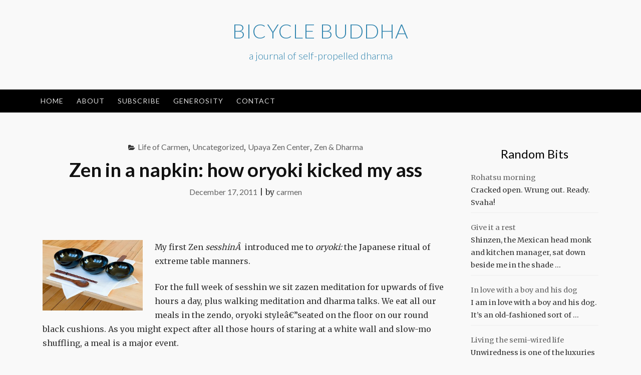

--- FILE ---
content_type: text/html; charset=UTF-8
request_url: https://bicyclebuddha.org/zen-in-a-napkin-how-oryoki-kicked-my-ass/
body_size: 18847
content:
<!DOCTYPE html>
<html lang="en-US">
<head>
<meta charset="UTF-8">
<meta name="viewport" content="width=device-width, initial-scale=1">
<link rel="profile" href="http://gmpg.org/xfn/11">
<link rel="pingback" href="https://bicyclebuddha.org/xmlrpc.php">

<title>Zen in a napkin: how oryoki kicked my ass &#8211; Bicycle Buddha</title>
<meta name='robots' content='max-image-preview:large' />
<link rel='dns-prefetch' href='//fonts.googleapis.com' />
<link rel="alternate" type="application/rss+xml" title="Bicycle Buddha &raquo; Feed" href="https://bicyclebuddha.org/feed/" />
<link rel="alternate" type="application/rss+xml" title="Bicycle Buddha &raquo; Comments Feed" href="https://bicyclebuddha.org/comments/feed/" />
<link rel="alternate" type="application/rss+xml" title="Bicycle Buddha &raquo; Zen in a napkin: how oryoki kicked my ass Comments Feed" href="https://bicyclebuddha.org/zen-in-a-napkin-how-oryoki-kicked-my-ass/feed/" />
<link rel="alternate" title="oEmbed (JSON)" type="application/json+oembed" href="https://bicyclebuddha.org/wp-json/oembed/1.0/embed?url=https%3A%2F%2Fbicyclebuddha.org%2Fzen-in-a-napkin-how-oryoki-kicked-my-ass%2F" />
<link rel="alternate" title="oEmbed (XML)" type="text/xml+oembed" href="https://bicyclebuddha.org/wp-json/oembed/1.0/embed?url=https%3A%2F%2Fbicyclebuddha.org%2Fzen-in-a-napkin-how-oryoki-kicked-my-ass%2F&#038;format=xml" />
		<!-- This site uses the Google Analytics by MonsterInsights plugin v9.11.1 - Using Analytics tracking - https://www.monsterinsights.com/ -->
							<script src="//www.googletagmanager.com/gtag/js?id=G-J7GHHWQ433"  data-cfasync="false" data-wpfc-render="false" type="text/javascript" async></script>
			<script data-cfasync="false" data-wpfc-render="false" type="text/javascript">
				var mi_version = '9.11.1';
				var mi_track_user = true;
				var mi_no_track_reason = '';
								var MonsterInsightsDefaultLocations = {"page_location":"https:\/\/bicyclebuddha.org\/zen-in-a-napkin-how-oryoki-kicked-my-ass\/"};
								if ( typeof MonsterInsightsPrivacyGuardFilter === 'function' ) {
					var MonsterInsightsLocations = (typeof MonsterInsightsExcludeQuery === 'object') ? MonsterInsightsPrivacyGuardFilter( MonsterInsightsExcludeQuery ) : MonsterInsightsPrivacyGuardFilter( MonsterInsightsDefaultLocations );
				} else {
					var MonsterInsightsLocations = (typeof MonsterInsightsExcludeQuery === 'object') ? MonsterInsightsExcludeQuery : MonsterInsightsDefaultLocations;
				}

								var disableStrs = [
										'ga-disable-G-J7GHHWQ433',
									];

				/* Function to detect opted out users */
				function __gtagTrackerIsOptedOut() {
					for (var index = 0; index < disableStrs.length; index++) {
						if (document.cookie.indexOf(disableStrs[index] + '=true') > -1) {
							return true;
						}
					}

					return false;
				}

				/* Disable tracking if the opt-out cookie exists. */
				if (__gtagTrackerIsOptedOut()) {
					for (var index = 0; index < disableStrs.length; index++) {
						window[disableStrs[index]] = true;
					}
				}

				/* Opt-out function */
				function __gtagTrackerOptout() {
					for (var index = 0; index < disableStrs.length; index++) {
						document.cookie = disableStrs[index] + '=true; expires=Thu, 31 Dec 2099 23:59:59 UTC; path=/';
						window[disableStrs[index]] = true;
					}
				}

				if ('undefined' === typeof gaOptout) {
					function gaOptout() {
						__gtagTrackerOptout();
					}
				}
								window.dataLayer = window.dataLayer || [];

				window.MonsterInsightsDualTracker = {
					helpers: {},
					trackers: {},
				};
				if (mi_track_user) {
					function __gtagDataLayer() {
						dataLayer.push(arguments);
					}

					function __gtagTracker(type, name, parameters) {
						if (!parameters) {
							parameters = {};
						}

						if (parameters.send_to) {
							__gtagDataLayer.apply(null, arguments);
							return;
						}

						if (type === 'event') {
														parameters.send_to = monsterinsights_frontend.v4_id;
							var hookName = name;
							if (typeof parameters['event_category'] !== 'undefined') {
								hookName = parameters['event_category'] + ':' + name;
							}

							if (typeof MonsterInsightsDualTracker.trackers[hookName] !== 'undefined') {
								MonsterInsightsDualTracker.trackers[hookName](parameters);
							} else {
								__gtagDataLayer('event', name, parameters);
							}
							
						} else {
							__gtagDataLayer.apply(null, arguments);
						}
					}

					__gtagTracker('js', new Date());
					__gtagTracker('set', {
						'developer_id.dZGIzZG': true,
											});
					if ( MonsterInsightsLocations.page_location ) {
						__gtagTracker('set', MonsterInsightsLocations);
					}
										__gtagTracker('config', 'G-J7GHHWQ433', {"forceSSL":"true"} );
										window.gtag = __gtagTracker;										(function () {
						/* https://developers.google.com/analytics/devguides/collection/analyticsjs/ */
						/* ga and __gaTracker compatibility shim. */
						var noopfn = function () {
							return null;
						};
						var newtracker = function () {
							return new Tracker();
						};
						var Tracker = function () {
							return null;
						};
						var p = Tracker.prototype;
						p.get = noopfn;
						p.set = noopfn;
						p.send = function () {
							var args = Array.prototype.slice.call(arguments);
							args.unshift('send');
							__gaTracker.apply(null, args);
						};
						var __gaTracker = function () {
							var len = arguments.length;
							if (len === 0) {
								return;
							}
							var f = arguments[len - 1];
							if (typeof f !== 'object' || f === null || typeof f.hitCallback !== 'function') {
								if ('send' === arguments[0]) {
									var hitConverted, hitObject = false, action;
									if ('event' === arguments[1]) {
										if ('undefined' !== typeof arguments[3]) {
											hitObject = {
												'eventAction': arguments[3],
												'eventCategory': arguments[2],
												'eventLabel': arguments[4],
												'value': arguments[5] ? arguments[5] : 1,
											}
										}
									}
									if ('pageview' === arguments[1]) {
										if ('undefined' !== typeof arguments[2]) {
											hitObject = {
												'eventAction': 'page_view',
												'page_path': arguments[2],
											}
										}
									}
									if (typeof arguments[2] === 'object') {
										hitObject = arguments[2];
									}
									if (typeof arguments[5] === 'object') {
										Object.assign(hitObject, arguments[5]);
									}
									if ('undefined' !== typeof arguments[1].hitType) {
										hitObject = arguments[1];
										if ('pageview' === hitObject.hitType) {
											hitObject.eventAction = 'page_view';
										}
									}
									if (hitObject) {
										action = 'timing' === arguments[1].hitType ? 'timing_complete' : hitObject.eventAction;
										hitConverted = mapArgs(hitObject);
										__gtagTracker('event', action, hitConverted);
									}
								}
								return;
							}

							function mapArgs(args) {
								var arg, hit = {};
								var gaMap = {
									'eventCategory': 'event_category',
									'eventAction': 'event_action',
									'eventLabel': 'event_label',
									'eventValue': 'event_value',
									'nonInteraction': 'non_interaction',
									'timingCategory': 'event_category',
									'timingVar': 'name',
									'timingValue': 'value',
									'timingLabel': 'event_label',
									'page': 'page_path',
									'location': 'page_location',
									'title': 'page_title',
									'referrer' : 'page_referrer',
								};
								for (arg in args) {
																		if (!(!args.hasOwnProperty(arg) || !gaMap.hasOwnProperty(arg))) {
										hit[gaMap[arg]] = args[arg];
									} else {
										hit[arg] = args[arg];
									}
								}
								return hit;
							}

							try {
								f.hitCallback();
							} catch (ex) {
							}
						};
						__gaTracker.create = newtracker;
						__gaTracker.getByName = newtracker;
						__gaTracker.getAll = function () {
							return [];
						};
						__gaTracker.remove = noopfn;
						__gaTracker.loaded = true;
						window['__gaTracker'] = __gaTracker;
					})();
									} else {
										console.log("");
					(function () {
						function __gtagTracker() {
							return null;
						}

						window['__gtagTracker'] = __gtagTracker;
						window['gtag'] = __gtagTracker;
					})();
									}
			</script>
							<!-- / Google Analytics by MonsterInsights -->
		<style id='wp-img-auto-sizes-contain-inline-css' type='text/css'>
img:is([sizes=auto i],[sizes^="auto," i]){contain-intrinsic-size:3000px 1500px}
/*# sourceURL=wp-img-auto-sizes-contain-inline-css */
</style>
<style id='wp-emoji-styles-inline-css' type='text/css'>

	img.wp-smiley, img.emoji {
		display: inline !important;
		border: none !important;
		box-shadow: none !important;
		height: 1em !important;
		width: 1em !important;
		margin: 0 0.07em !important;
		vertical-align: -0.1em !important;
		background: none !important;
		padding: 0 !important;
	}
/*# sourceURL=wp-emoji-styles-inline-css */
</style>
<style id='wp-block-library-inline-css' type='text/css'>
:root{--wp-block-synced-color:#7a00df;--wp-block-synced-color--rgb:122,0,223;--wp-bound-block-color:var(--wp-block-synced-color);--wp-editor-canvas-background:#ddd;--wp-admin-theme-color:#007cba;--wp-admin-theme-color--rgb:0,124,186;--wp-admin-theme-color-darker-10:#006ba1;--wp-admin-theme-color-darker-10--rgb:0,107,160.5;--wp-admin-theme-color-darker-20:#005a87;--wp-admin-theme-color-darker-20--rgb:0,90,135;--wp-admin-border-width-focus:2px}@media (min-resolution:192dpi){:root{--wp-admin-border-width-focus:1.5px}}.wp-element-button{cursor:pointer}:root .has-very-light-gray-background-color{background-color:#eee}:root .has-very-dark-gray-background-color{background-color:#313131}:root .has-very-light-gray-color{color:#eee}:root .has-very-dark-gray-color{color:#313131}:root .has-vivid-green-cyan-to-vivid-cyan-blue-gradient-background{background:linear-gradient(135deg,#00d084,#0693e3)}:root .has-purple-crush-gradient-background{background:linear-gradient(135deg,#34e2e4,#4721fb 50%,#ab1dfe)}:root .has-hazy-dawn-gradient-background{background:linear-gradient(135deg,#faaca8,#dad0ec)}:root .has-subdued-olive-gradient-background{background:linear-gradient(135deg,#fafae1,#67a671)}:root .has-atomic-cream-gradient-background{background:linear-gradient(135deg,#fdd79a,#004a59)}:root .has-nightshade-gradient-background{background:linear-gradient(135deg,#330968,#31cdcf)}:root .has-midnight-gradient-background{background:linear-gradient(135deg,#020381,#2874fc)}:root{--wp--preset--font-size--normal:16px;--wp--preset--font-size--huge:42px}.has-regular-font-size{font-size:1em}.has-larger-font-size{font-size:2.625em}.has-normal-font-size{font-size:var(--wp--preset--font-size--normal)}.has-huge-font-size{font-size:var(--wp--preset--font-size--huge)}.has-text-align-center{text-align:center}.has-text-align-left{text-align:left}.has-text-align-right{text-align:right}.has-fit-text{white-space:nowrap!important}#end-resizable-editor-section{display:none}.aligncenter{clear:both}.items-justified-left{justify-content:flex-start}.items-justified-center{justify-content:center}.items-justified-right{justify-content:flex-end}.items-justified-space-between{justify-content:space-between}.screen-reader-text{border:0;clip-path:inset(50%);height:1px;margin:-1px;overflow:hidden;padding:0;position:absolute;width:1px;word-wrap:normal!important}.screen-reader-text:focus{background-color:#ddd;clip-path:none;color:#444;display:block;font-size:1em;height:auto;left:5px;line-height:normal;padding:15px 23px 14px;text-decoration:none;top:5px;width:auto;z-index:100000}html :where(.has-border-color){border-style:solid}html :where([style*=border-top-color]){border-top-style:solid}html :where([style*=border-right-color]){border-right-style:solid}html :where([style*=border-bottom-color]){border-bottom-style:solid}html :where([style*=border-left-color]){border-left-style:solid}html :where([style*=border-width]){border-style:solid}html :where([style*=border-top-width]){border-top-style:solid}html :where([style*=border-right-width]){border-right-style:solid}html :where([style*=border-bottom-width]){border-bottom-style:solid}html :where([style*=border-left-width]){border-left-style:solid}html :where(img[class*=wp-image-]){height:auto;max-width:100%}:where(figure){margin:0 0 1em}html :where(.is-position-sticky){--wp-admin--admin-bar--position-offset:var(--wp-admin--admin-bar--height,0px)}@media screen and (max-width:600px){html :where(.is-position-sticky){--wp-admin--admin-bar--position-offset:0px}}

/*# sourceURL=wp-block-library-inline-css */
</style><style id='global-styles-inline-css' type='text/css'>
:root{--wp--preset--aspect-ratio--square: 1;--wp--preset--aspect-ratio--4-3: 4/3;--wp--preset--aspect-ratio--3-4: 3/4;--wp--preset--aspect-ratio--3-2: 3/2;--wp--preset--aspect-ratio--2-3: 2/3;--wp--preset--aspect-ratio--16-9: 16/9;--wp--preset--aspect-ratio--9-16: 9/16;--wp--preset--color--black: #000000;--wp--preset--color--cyan-bluish-gray: #abb8c3;--wp--preset--color--white: #ffffff;--wp--preset--color--pale-pink: #f78da7;--wp--preset--color--vivid-red: #cf2e2e;--wp--preset--color--luminous-vivid-orange: #ff6900;--wp--preset--color--luminous-vivid-amber: #fcb900;--wp--preset--color--light-green-cyan: #7bdcb5;--wp--preset--color--vivid-green-cyan: #00d084;--wp--preset--color--pale-cyan-blue: #8ed1fc;--wp--preset--color--vivid-cyan-blue: #0693e3;--wp--preset--color--vivid-purple: #9b51e0;--wp--preset--gradient--vivid-cyan-blue-to-vivid-purple: linear-gradient(135deg,rgb(6,147,227) 0%,rgb(155,81,224) 100%);--wp--preset--gradient--light-green-cyan-to-vivid-green-cyan: linear-gradient(135deg,rgb(122,220,180) 0%,rgb(0,208,130) 100%);--wp--preset--gradient--luminous-vivid-amber-to-luminous-vivid-orange: linear-gradient(135deg,rgb(252,185,0) 0%,rgb(255,105,0) 100%);--wp--preset--gradient--luminous-vivid-orange-to-vivid-red: linear-gradient(135deg,rgb(255,105,0) 0%,rgb(207,46,46) 100%);--wp--preset--gradient--very-light-gray-to-cyan-bluish-gray: linear-gradient(135deg,rgb(238,238,238) 0%,rgb(169,184,195) 100%);--wp--preset--gradient--cool-to-warm-spectrum: linear-gradient(135deg,rgb(74,234,220) 0%,rgb(151,120,209) 20%,rgb(207,42,186) 40%,rgb(238,44,130) 60%,rgb(251,105,98) 80%,rgb(254,248,76) 100%);--wp--preset--gradient--blush-light-purple: linear-gradient(135deg,rgb(255,206,236) 0%,rgb(152,150,240) 100%);--wp--preset--gradient--blush-bordeaux: linear-gradient(135deg,rgb(254,205,165) 0%,rgb(254,45,45) 50%,rgb(107,0,62) 100%);--wp--preset--gradient--luminous-dusk: linear-gradient(135deg,rgb(255,203,112) 0%,rgb(199,81,192) 50%,rgb(65,88,208) 100%);--wp--preset--gradient--pale-ocean: linear-gradient(135deg,rgb(255,245,203) 0%,rgb(182,227,212) 50%,rgb(51,167,181) 100%);--wp--preset--gradient--electric-grass: linear-gradient(135deg,rgb(202,248,128) 0%,rgb(113,206,126) 100%);--wp--preset--gradient--midnight: linear-gradient(135deg,rgb(2,3,129) 0%,rgb(40,116,252) 100%);--wp--preset--font-size--small: 13px;--wp--preset--font-size--medium: 20px;--wp--preset--font-size--large: 36px;--wp--preset--font-size--x-large: 42px;--wp--preset--spacing--20: 0.44rem;--wp--preset--spacing--30: 0.67rem;--wp--preset--spacing--40: 1rem;--wp--preset--spacing--50: 1.5rem;--wp--preset--spacing--60: 2.25rem;--wp--preset--spacing--70: 3.38rem;--wp--preset--spacing--80: 5.06rem;--wp--preset--shadow--natural: 6px 6px 9px rgba(0, 0, 0, 0.2);--wp--preset--shadow--deep: 12px 12px 50px rgba(0, 0, 0, 0.4);--wp--preset--shadow--sharp: 6px 6px 0px rgba(0, 0, 0, 0.2);--wp--preset--shadow--outlined: 6px 6px 0px -3px rgb(255, 255, 255), 6px 6px rgb(0, 0, 0);--wp--preset--shadow--crisp: 6px 6px 0px rgb(0, 0, 0);}:where(.is-layout-flex){gap: 0.5em;}:where(.is-layout-grid){gap: 0.5em;}body .is-layout-flex{display: flex;}.is-layout-flex{flex-wrap: wrap;align-items: center;}.is-layout-flex > :is(*, div){margin: 0;}body .is-layout-grid{display: grid;}.is-layout-grid > :is(*, div){margin: 0;}:where(.wp-block-columns.is-layout-flex){gap: 2em;}:where(.wp-block-columns.is-layout-grid){gap: 2em;}:where(.wp-block-post-template.is-layout-flex){gap: 1.25em;}:where(.wp-block-post-template.is-layout-grid){gap: 1.25em;}.has-black-color{color: var(--wp--preset--color--black) !important;}.has-cyan-bluish-gray-color{color: var(--wp--preset--color--cyan-bluish-gray) !important;}.has-white-color{color: var(--wp--preset--color--white) !important;}.has-pale-pink-color{color: var(--wp--preset--color--pale-pink) !important;}.has-vivid-red-color{color: var(--wp--preset--color--vivid-red) !important;}.has-luminous-vivid-orange-color{color: var(--wp--preset--color--luminous-vivid-orange) !important;}.has-luminous-vivid-amber-color{color: var(--wp--preset--color--luminous-vivid-amber) !important;}.has-light-green-cyan-color{color: var(--wp--preset--color--light-green-cyan) !important;}.has-vivid-green-cyan-color{color: var(--wp--preset--color--vivid-green-cyan) !important;}.has-pale-cyan-blue-color{color: var(--wp--preset--color--pale-cyan-blue) !important;}.has-vivid-cyan-blue-color{color: var(--wp--preset--color--vivid-cyan-blue) !important;}.has-vivid-purple-color{color: var(--wp--preset--color--vivid-purple) !important;}.has-black-background-color{background-color: var(--wp--preset--color--black) !important;}.has-cyan-bluish-gray-background-color{background-color: var(--wp--preset--color--cyan-bluish-gray) !important;}.has-white-background-color{background-color: var(--wp--preset--color--white) !important;}.has-pale-pink-background-color{background-color: var(--wp--preset--color--pale-pink) !important;}.has-vivid-red-background-color{background-color: var(--wp--preset--color--vivid-red) !important;}.has-luminous-vivid-orange-background-color{background-color: var(--wp--preset--color--luminous-vivid-orange) !important;}.has-luminous-vivid-amber-background-color{background-color: var(--wp--preset--color--luminous-vivid-amber) !important;}.has-light-green-cyan-background-color{background-color: var(--wp--preset--color--light-green-cyan) !important;}.has-vivid-green-cyan-background-color{background-color: var(--wp--preset--color--vivid-green-cyan) !important;}.has-pale-cyan-blue-background-color{background-color: var(--wp--preset--color--pale-cyan-blue) !important;}.has-vivid-cyan-blue-background-color{background-color: var(--wp--preset--color--vivid-cyan-blue) !important;}.has-vivid-purple-background-color{background-color: var(--wp--preset--color--vivid-purple) !important;}.has-black-border-color{border-color: var(--wp--preset--color--black) !important;}.has-cyan-bluish-gray-border-color{border-color: var(--wp--preset--color--cyan-bluish-gray) !important;}.has-white-border-color{border-color: var(--wp--preset--color--white) !important;}.has-pale-pink-border-color{border-color: var(--wp--preset--color--pale-pink) !important;}.has-vivid-red-border-color{border-color: var(--wp--preset--color--vivid-red) !important;}.has-luminous-vivid-orange-border-color{border-color: var(--wp--preset--color--luminous-vivid-orange) !important;}.has-luminous-vivid-amber-border-color{border-color: var(--wp--preset--color--luminous-vivid-amber) !important;}.has-light-green-cyan-border-color{border-color: var(--wp--preset--color--light-green-cyan) !important;}.has-vivid-green-cyan-border-color{border-color: var(--wp--preset--color--vivid-green-cyan) !important;}.has-pale-cyan-blue-border-color{border-color: var(--wp--preset--color--pale-cyan-blue) !important;}.has-vivid-cyan-blue-border-color{border-color: var(--wp--preset--color--vivid-cyan-blue) !important;}.has-vivid-purple-border-color{border-color: var(--wp--preset--color--vivid-purple) !important;}.has-vivid-cyan-blue-to-vivid-purple-gradient-background{background: var(--wp--preset--gradient--vivid-cyan-blue-to-vivid-purple) !important;}.has-light-green-cyan-to-vivid-green-cyan-gradient-background{background: var(--wp--preset--gradient--light-green-cyan-to-vivid-green-cyan) !important;}.has-luminous-vivid-amber-to-luminous-vivid-orange-gradient-background{background: var(--wp--preset--gradient--luminous-vivid-amber-to-luminous-vivid-orange) !important;}.has-luminous-vivid-orange-to-vivid-red-gradient-background{background: var(--wp--preset--gradient--luminous-vivid-orange-to-vivid-red) !important;}.has-very-light-gray-to-cyan-bluish-gray-gradient-background{background: var(--wp--preset--gradient--very-light-gray-to-cyan-bluish-gray) !important;}.has-cool-to-warm-spectrum-gradient-background{background: var(--wp--preset--gradient--cool-to-warm-spectrum) !important;}.has-blush-light-purple-gradient-background{background: var(--wp--preset--gradient--blush-light-purple) !important;}.has-blush-bordeaux-gradient-background{background: var(--wp--preset--gradient--blush-bordeaux) !important;}.has-luminous-dusk-gradient-background{background: var(--wp--preset--gradient--luminous-dusk) !important;}.has-pale-ocean-gradient-background{background: var(--wp--preset--gradient--pale-ocean) !important;}.has-electric-grass-gradient-background{background: var(--wp--preset--gradient--electric-grass) !important;}.has-midnight-gradient-background{background: var(--wp--preset--gradient--midnight) !important;}.has-small-font-size{font-size: var(--wp--preset--font-size--small) !important;}.has-medium-font-size{font-size: var(--wp--preset--font-size--medium) !important;}.has-large-font-size{font-size: var(--wp--preset--font-size--large) !important;}.has-x-large-font-size{font-size: var(--wp--preset--font-size--x-large) !important;}
/*# sourceURL=global-styles-inline-css */
</style>

<style id='classic-theme-styles-inline-css' type='text/css'>
/*! This file is auto-generated */
.wp-block-button__link{color:#fff;background-color:#32373c;border-radius:9999px;box-shadow:none;text-decoration:none;padding:calc(.667em + 2px) calc(1.333em + 2px);font-size:1.125em}.wp-block-file__button{background:#32373c;color:#fff;text-decoration:none}
/*# sourceURL=/wp-includes/css/classic-themes.min.css */
</style>
<link rel='stylesheet' id='ajaira-bootstrap-css' href='https://bicyclebuddha.org/wp-content/themes/ajaira/css/bootstrap.min.css?ver=6.9' type='text/css' media='all' />
<link rel='stylesheet' id='ajaira-font-icon-css' href='https://bicyclebuddha.org/wp-content/themes/ajaira/css/font-awesome.min.css?ver=6.9' type='text/css' media='all' />
<link rel='stylesheet' id='ajaira-google-fonts-css' href='https://fonts.googleapis.com/css?family=Lato%3A300%2C400%2C700%7CMerriweather&#038;subset=latin%2Clatin-ext' type='text/css' media='all' />
<link rel='stylesheet' id='ajaira-slilcknav-css' href='https://bicyclebuddha.org/wp-content/themes/ajaira/css/slicknav.css?ver=6.9' type='text/css' media='all' />
<link rel='stylesheet' id='ajaira-style-css' href='https://bicyclebuddha.org/wp-content/themes/ajaira/style.css?ver=6.9' type='text/css' media='all' />
<link rel='stylesheet' id='ajaira-responsive-css' href='https://bicyclebuddha.org/wp-content/themes/ajaira/css/responsive.css?ver=6.9' type='text/css' media='all' />
<link rel='stylesheet' id='arpw-style-css' href='https://bicyclebuddha.org/wp-content/plugins/advanced-random-posts-widget/assets/css/arpw-frontend.css?ver=6.9' type='text/css' media='all' />
<script type="text/javascript" src="https://bicyclebuddha.org/wp-content/plugins/google-analytics-for-wordpress/assets/js/frontend-gtag.min.js?ver=9.11.1" id="monsterinsights-frontend-script-js" async="async" data-wp-strategy="async"></script>
<script data-cfasync="false" data-wpfc-render="false" type="text/javascript" id='monsterinsights-frontend-script-js-extra'>/* <![CDATA[ */
var monsterinsights_frontend = {"js_events_tracking":"true","download_extensions":"doc,pdf,ppt,zip,xls,docx,pptx,xlsx","inbound_paths":"[]","home_url":"https:\/\/bicyclebuddha.org","hash_tracking":"false","v4_id":"G-J7GHHWQ433"};/* ]]> */
</script>
<script type="text/javascript" src="https://bicyclebuddha.org/wp-includes/js/jquery/jquery.min.js?ver=3.7.1" id="jquery-core-js"></script>
<script type="text/javascript" src="https://bicyclebuddha.org/wp-includes/js/jquery/jquery-migrate.min.js?ver=3.4.1" id="jquery-migrate-js"></script>
<link rel="https://api.w.org/" href="https://bicyclebuddha.org/wp-json/" /><link rel="alternate" title="JSON" type="application/json" href="https://bicyclebuddha.org/wp-json/wp/v2/posts/369" /><link rel="EditURI" type="application/rsd+xml" title="RSD" href="https://bicyclebuddha.org/xmlrpc.php?rsd" />
<meta name="generator" content="WordPress 6.9" />
<link rel="canonical" href="https://bicyclebuddha.org/zen-in-a-napkin-how-oryoki-kicked-my-ass/" />
<link rel='shortlink' href='https://bicyclebuddha.org/?p=369' />

		<style>
			div.header-social-menu a:link,
			div.header-social-menu a:visited{
				color:;
			}

			div.header-social-menu a:hover,
			div.header-social-menu a:active{
				color:;	
			}
		</style>

		<style type="text/css">
			.site-title a,
		.site-description {
			color: #3185af;
		}
		</style>
	<style type="text/css" id="custom-background-css">
body.custom-background { background-color: #f9f9f9; }
</style>
	<link rel="icon" href="https://bicyclebuddha.org/wp-content/uploads/2017/11/cropped-freedom-logo-2-32x32.png" sizes="32x32" />
<link rel="icon" href="https://bicyclebuddha.org/wp-content/uploads/2017/11/cropped-freedom-logo-2-192x192.png" sizes="192x192" />
<link rel="apple-touch-icon" href="https://bicyclebuddha.org/wp-content/uploads/2017/11/cropped-freedom-logo-2-180x180.png" />
<meta name="msapplication-TileImage" content="https://bicyclebuddha.org/wp-content/uploads/2017/11/cropped-freedom-logo-2-270x270.png" />
</head>

<body class="wp-singular post-template-default single single-post postid-369 single-format-standard custom-background wp-theme-ajaira group-blog">
<div id="page" class="site">
	<a class="skip-link screen-reader-text" href="#content">Skip to content</a>

		
		<header id="masthead" class="site-header" role="banner">

				<div class="container">
			<div class="site-branding  row text-center">
				<h1 class="site-title"><a href="https://bicyclebuddha.org/" rel="home">Bicycle Buddha</a>
				</h1>
									<p class="site-description">a journal of self-propelled dharma</p>
				

						


			</div><!-- .site-branding -->
		</div>

		<div class="menu-wrapper">
			<div class="container test-menu">
				<nav id="site-navigation" class="main-navigation" role="navigation">
					<div class="menu">
						<ul id="primary-menu" class="nav-menu"><li id="menu-item-1096" class="menu-item menu-item-type-custom menu-item-object-custom menu-item-home menu-item-1096"><a href="http://bicyclebuddha.org/">Home</a></li>
<li id="menu-item-1097" class="menu-item menu-item-type-post_type menu-item-object-page menu-item-1097"><a href="https://bicyclebuddha.org/about/">About</a></li>
<li id="menu-item-1199" class="menu-item menu-item-type-post_type menu-item-object-page menu-item-1199"><a href="https://bicyclebuddha.org/subscribe/">Subscribe</a></li>
<li id="menu-item-1200" class="menu-item menu-item-type-post_type menu-item-object-page menu-item-1200"><a href="https://bicyclebuddha.org/generosity/">Generosity</a></li>
<li id="menu-item-1099" class="menu-item menu-item-type-post_type menu-item-object-page menu-item-1099"><a href="https://bicyclebuddha.org/contact/">Contact</a></li>
</ul>					</div>
				</nav><!-- #site-navigation -->
				<div class="menu-mobile"></div> <!--  .mobile menu -->
			
			</div> <!--  .container -->
		</div><!--  .menu-wrapper -->
	</header><!-- #masthead -->

	<div id="content" class="site-content container">

	<div id="primary" class="content-area col-md-9">
		<main id="main" class="site-main" role="main">

		
<article id="post-369" class="post-369 post type-post status-publish format-standard hentry category-life-of-carmen category-uncategorized category-upaya category-zen-dharma">
	<header class="entry-header text-center">

		<span class="cat-links"><i class="fa fa-folder-open" aria-hidden="true"></i><a href="https://bicyclebuddha.org/category/life-of-carmen/" rel="category tag">Life of Carmen</a>, <a href="https://bicyclebuddha.org/category/uncategorized/" rel="category tag">Uncategorized</a>, <a href="https://bicyclebuddha.org/category/upaya/" rel="category tag">Upaya Zen Center</a>, <a href="https://bicyclebuddha.org/category/zen-dharma/" rel="category tag">Zen &amp; Dharma</a></span>
		<h1 class="entry-title">Zen in a napkin: how oryoki kicked my ass</h1>		<div class="entry-meta">
			<span class="posted-on"> <a href="https://bicyclebuddha.org/zen-in-a-napkin-how-oryoki-kicked-my-ass/" rel="bookmark"><time class="entry-date published" datetime="2011-12-17T03:33:03+00:00">December 17, 2011</time><time class="updated" datetime="2018-11-19T20:06:04+00:00">November 19, 2018</time></a></span> | <span class="byline"> by <span class="author vcard"><a class="url fn n" href="https://bicyclebuddha.org/author/carmen/">carmen</a></span></span>		</div><!-- .entry-meta -->
			</header><!-- .entry-header -->
		<div class="entry-content">
		
		<p>&nbsp;</p>
<p><a href="http://babblingbuddha.emeraldcity.bc.ca/wp-content/uploads/2011/12/Oryoki.jpg"><img decoding="async" class="alignleft wp-image-370" title="Oryoki" src="http://babblingbuddha.emeraldcity.bc.ca/wp-content/uploads/2011/12/Oryoki-300x212.jpg" alt="" width="200" height="141" srcset="https://bicyclebuddha.org/wp-content/uploads/2011/12/Oryoki-300x212.jpg 300w, https://bicyclebuddha.org/wp-content/uploads/2011/12/Oryoki.jpg 450w" sizes="(max-width: 200px) 100vw, 200px" /></a>My first Zen <em>sesshinÂ </em> introduced me to <em>oryoki: </em>the Japanese ritual of extreme table manners.</p>
<p>For the full week of sesshin we sit zazen meditation for upwards of five hours a day, plus walking meditation and dharma talks. We eat all our meals in the zendo, oryoki styleâ€”seated on the floor on our round black cushions. As you might expect after all those hours of staring at a white wall and slow-mo shuffling, a meal is a major event.</p>
<p>Each meal opens with a thundrous drumroll. The head server enters to the beat of the drum, bearingÂ  an ornate offering tray which the bodhisattva Manjushri receives with sword raised high. The head server is trailed by a procession of servers who bring in each dish, bowing at the door with each heavy pot extended at eye level. Then every server makes their round, bowing and dropping to the knees in turn before each of the 70 cross-legged participants to ladle out the food. The serving climaxes with the presentation of the <em>gomasio: </em>ground sesame seeds with salt; the holy condiment of Zen.We receive the food into our oryoki picnic sets, eat our meal, and then<span id="more-369"></span>carefully repack our bowls and cloths, tying them up with a linen lotus-blossom flourish (well, sort of).</p>
<p>There are a lot of rules to this game. Like, the wooden spoon can only be used in the first bowl, and the chopsticks are laid across the second bowl at a precise geometric angle. We communicate with the servers using hand signals (described by Keizan as &#8220;the oryoki hand jive&#8221;) to indicate enough, or just a bit more, please, sir, or, fingers pressed together, meaning as close to none as humanly possible. Everything must be done silently, including chewing the crunchy broccoli and stacking the rattly laquer bowlsâ€”which we may only handle with the thumb and two &#8216;pure; fingers. Each piece has its own special parameters. Dropping the chopsticks into the wee cutlery bag instead of drawing the bag up around the sticks is considered deeply vulgar. It is like playing chess with dinner, while out of the corners of their eyes seventy people watch&#8230;while politely pretending not to watch. That&#8217;s another rule. No peeking.</p>
<p>When everyone has been served with a great deal of bowing and chanting, we finally raise our spoons and eat. After we eat, we wash up. This is accomplished by the parade of servers entering with pots of steaming tea, with which we carefully clean our cutlery and bowls. Finally, to the chant of &#8220;the water with which I wash these bowls tastes of ambrosia, i offer it to the various spirits to satisfy their needs&#8221;â€“we have the option to drink the cloudy dishwater, saving back a sip for the servers who come around with basins to collect it for the spirits. The final challenge is to rise on cue with the re-packed oryoki kit, hoping that both legs still have enough circulation to keep from buckling under the final bow.</p>
<p>At first I thought the whole thing was insane. I was perpetually out of sync, glancing furtively from left to right. There were dribbles all over my serving cloth. My lotus flower was a mess. Jiryu the Compassion Dragon noticed my struggles and took me aside for remedial oryoki coaching. She said: just focus on doing one thing at a time. First wash and dry your spoon, and then, your chopsticks. One. Thing. At. A. Time. That helped a lot and I spilled less, but I still worried that at any moment I might lose it and frisbee my bowls across the zendo.</p>
<p>And then, gradually, it started to sink in.</p>
<p>Oryoki translates as &#8220;just enough.&#8221; That part I could totally appreciate, having travelled and lived by bicycle. I know how to condense a full kitchen down to just a swiss army knife, one small pot, and a spork. I can make a filling and delicious meal in ten minutes with just a pack of noodles and a bottle of water, and then, for the sheer satisfaction of it, conclude the meal by washing my socks in the last of the rinse water. Efficient, elegant, self-contained: that part I get. But the lotus blossom lost me.</p>
<p>But gradually, meal after meal, bit by bit, I started to get it. I started to feel oryoki as Zen in a a nutshell. Or more like, Zen in a napkin.</p>
<p>The practice of oryoki demands that we consider the food and the act of eating, not in isolation, but in complex interrelationship with everything else. It isn&#8217;t just the spoonful of nutty brown rice; it is the &#8220;seventy-two labors&#8221; that brought us this foodâ€“the farmer, the trucker, the cook, the server, and so many more who go unseen and unthanked. Says the chant, &#8220;we should know how it comes to us.&#8221;</p>
<p>We consider the way the food goes into the bowl; its colour and taste and texture. We consider the craftsmen who made the shiny bowls to fit together so neatly. We understand how the bowls honor the linen cloth on which they sit. The cloth respects the glossy black maple floor, and the people who so lovingly laid and polished the floorboards. We eat to honour them all. And we also pause to consider the experience of the neighbour on the next cushion: that her elbow not be jostled, and that she be able to quietly savour her soup without the distraction of me slurping at mine. Everything interdepends. Nothing stands alone.</p>
<p>We sit on the zendo floor knee to knee, performing this most intimate and basic biological function.: simply ingesting food in order to stay alive. But we are special animals, and we can practice raising a lowly act to its highest level of human consciousness. I contrast this with teenage boys wolfing back fistfuls of factory meat at McDonalds, with barely a thought beyond ordering the meal, and barely a sensation past the fleeting moment of taste between lips and gut before it is on to the next big bite. I think of how often I eat my dinner without looking at my plate, eyes on the newspaper while music plays and my laundry spins. Oryoki interrupts the cycle of mindless consumption. The food considered in a continuum, from the planting of the rice to the honoring of the spirits. So often the act of eating is all about ME, all about my immediate need to consume and get full. Oryoki says, I am part of this process, but it&#8217;s not all about me. It is also and equally about the rice and the server and my neighbour and the spoon and the floor. I am just one player in this dance. No part exists in isolation, and we need to consider and care for every part.</p>
<p>Another useful aspect of oryoki is that it is good practice with preference and aversion. I myself hate hot mush of any kind. Not while I have teeth, I say. But one of the serious rules is that you are not allowed to refuse anything, and you must eat everything you are served. Every day, breakfast would feature some kind of gruel which, by the time everyone had been served, would have cooled to a tepid grey blob. I would gesture to the server with finger and thumb pressed so tightly together my fingertip turned white, then wince as a big fat dollop landed in my bowl. No matter how much gomasio I dumped on it it still tasted like paste, and I had to eat it, trying to gag as silently as possibleâ€”and to acknowledge that people around the world would die for this food, and that my neighbours were chowing it down with evident enjoyment, so its grossness could only be in my own head. And then, there were those delicious roasted beets and my desire to have more of them. But nobody gets seconds in this game, so: enjoy, be satisfied, and let go.</p>
<p>Finally as Roshi Joan says, there is the grace of the ritual itself. The choreography of the servers and the served, this performance we create for each others&#8217; enjoyment. How everyone lifts their spoon together, how eventually the fast eaters slow down, the slow eaters speed up, until we are all as synchronized as a school of fish. It is a beautiful thing, this oryoki deal. And by the end of it, my dishwater tasted like&#8230; dishwater. One thing at a time.</p>

	</div><!-- .entry-content -->

	<footer class="entry-footer">
			</footer><!-- .entry-footer -->
</article><!-- #post-## -->

	<nav class="navigation post-navigation" aria-label="Posts">
		<h2 class="screen-reader-text">Post navigation</h2>
		<div class="nav-links"><div class="nav-previous"><a href="https://bicyclebuddha.org/climate-talks-fail-so-what/" rel="prev">               
							<span class="meta-nav" aria-hidden="true">Previous</span>
                              <span class="post-title">Climate talks fail. So what.</span> 
                          </a></div><div class="nav-next"><a href="https://bicyclebuddha.org/new-years-renunciations/" rel="next">
                              <span class="meta-nav" aria-hidden="true">Next</span> 
                              <span class="post-title">New Year&#8217;s Renunciations</span>
                          </a></div></div>
	</nav>
<div id="comments" class="comments-area">

			<h2 class="comments-title">
			11 Comments on &ldquo;<span>Zen in a napkin: how oryoki kicked my ass</span>&rdquo;		</h2>

		
		<ol class="comment-list">
					<li id="comment-2006" class="comment even thread-even depth-1">
			<article id="div-comment-2006" class="comment-body">
				<footer class="comment-meta">
					<div class="comment-author vcard">
						<img alt='' src='https://secure.gravatar.com/avatar/ddf7511c83747106562719462ec45bfd0854df07678962060e549d04bc6918b9?s=50&#038;r=g' srcset='https://secure.gravatar.com/avatar/ddf7511c83747106562719462ec45bfd0854df07678962060e549d04bc6918b9?s=100&#038;r=g 2x' class='avatar avatar-50 photo' height='50' width='50' decoding='async'/>						<b class="fn"><a href="http://www.buddhatropolis.com" class="url" rel="ugc external nofollow">Lola</a></b> <span class="says">says:</span>					</div><!-- .comment-author -->

					<div class="comment-metadata">
						<a href="https://bicyclebuddha.org/zen-in-a-napkin-how-oryoki-kicked-my-ass/#comment-2006"><time datetime="2011-12-18T04:08:11+00:00">December 18, 2011 at 4:08 am</time></a>					</div><!-- .comment-metadata -->

									</footer><!-- .comment-meta -->

				<div class="comment-content">
					<p>Thank you for sharing this.  It was fascinating.  I can imagine how difficult it is to eat in this way, but I think oryoki is a beautiful meditative ritual.</p>
<p>Are the foods served vegetarian?  My sangha only serves vegetarian food inside, but I&#8217;ve discovered that many sangha members are not vegetarian outside.</p>
				</div><!-- .comment-content -->

				<div class="reply"><a rel="nofollow" class="comment-reply-link" href="https://bicyclebuddha.org/zen-in-a-napkin-how-oryoki-kicked-my-ass/?replytocom=2006#respond" data-commentid="2006" data-postid="369" data-belowelement="div-comment-2006" data-respondelement="respond" data-replyto="Reply to Lola" aria-label="Reply to Lola">Reply</a></div>			</article><!-- .comment-body -->
		</li><!-- #comment-## -->
		<li id="comment-2015" class="comment odd alt thread-odd thread-alt depth-1">
			<article id="div-comment-2015" class="comment-body">
				<footer class="comment-meta">
					<div class="comment-author vcard">
						<img alt='' src='https://secure.gravatar.com/avatar/21ce61abddac058c738f6aebff6faf2f4ec2af03290111b5fc2f310cd43dbcbf?s=50&#038;r=g' srcset='https://secure.gravatar.com/avatar/21ce61abddac058c738f6aebff6faf2f4ec2af03290111b5fc2f310cd43dbcbf?s=100&#038;r=g 2x' class='avatar avatar-50 photo' height='50' width='50' decoding='async'/>						<b class="fn"><a href="http://www.facebook.com/wmkimmel" class="url" rel="ugc external nofollow">William Kimmel</a></b> <span class="says">says:</span>					</div><!-- .comment-author -->

					<div class="comment-metadata">
						<a href="https://bicyclebuddha.org/zen-in-a-napkin-how-oryoki-kicked-my-ass/#comment-2015"><time datetime="2011-12-18T15:45:29+00:00">December 18, 2011 at 3:45 pm</time></a>					</div><!-- .comment-metadata -->

									</footer><!-- .comment-meta -->

				<div class="comment-content">
					<p>Oryoki kicked my ass as well,<br />
      I was a resident at Upaya Zen center in Santa Fe, NM for 3 months. We went through a 10 day Sesshin and it was quite a trip to say the least. The way I am, (of course, I had to crack a joke) it was particularly difficult for me to be serious. One time after meditation was done, we were all in the kitchen; and the Sensi was sitting at the table. I said; &#8220;Do you know what I would do if I were to cook the Oryoki?&#8221;.<br />
The sensi, (Knowing me all too well) looked at me and said, &#8220;Oh no here comes a joke!) I said, &#8220;If I were to cook the Oryoki, I would put laxitive in everything!&#8221; I think it was the only time I saw the sensi crack a smile!</p>
				</div><!-- .comment-content -->

				<div class="reply"><a rel="nofollow" class="comment-reply-link" href="https://bicyclebuddha.org/zen-in-a-napkin-how-oryoki-kicked-my-ass/?replytocom=2015#respond" data-commentid="2015" data-postid="369" data-belowelement="div-comment-2015" data-respondelement="respond" data-replyto="Reply to William Kimmel" aria-label="Reply to William Kimmel">Reply</a></div>			</article><!-- .comment-body -->
		</li><!-- #comment-## -->
		<li id="comment-2016" class="comment even thread-even depth-1">
			<article id="div-comment-2016" class="comment-body">
				<footer class="comment-meta">
					<div class="comment-author vcard">
						<img alt='' src='https://secure.gravatar.com/avatar/b34ef26e7f5e10bb1c998181eddc6f7a80985b51b9610a9dc802688e378d79ae?s=50&#038;r=g' srcset='https://secure.gravatar.com/avatar/b34ef26e7f5e10bb1c998181eddc6f7a80985b51b9610a9dc802688e378d79ae?s=100&#038;r=g 2x' class='avatar avatar-50 photo' height='50' width='50' loading='lazy' decoding='async'/>						<b class="fn">jennifer</b> <span class="says">says:</span>					</div><!-- .comment-author -->

					<div class="comment-metadata">
						<a href="https://bicyclebuddha.org/zen-in-a-napkin-how-oryoki-kicked-my-ass/#comment-2016"><time datetime="2011-12-18T16:24:08+00:00">December 18, 2011 at 4:24 pm</time></a>					</div><!-- .comment-metadata -->

									</footer><!-- .comment-meta -->

				<div class="comment-content">
					<p>Oh how I miss oryoki! I&#8217;ve done rohatsu 3x at Upaya but the last one was several years ago. You captured the essence of it so perfectly in your post. By the end of Rohatsu everyone is in a rhythm with oryoki and it becomes almost a dance, a unifier. So lovely.</p>
				</div><!-- .comment-content -->

				<div class="reply"><a rel="nofollow" class="comment-reply-link" href="https://bicyclebuddha.org/zen-in-a-napkin-how-oryoki-kicked-my-ass/?replytocom=2016#respond" data-commentid="2016" data-postid="369" data-belowelement="div-comment-2016" data-respondelement="respond" data-replyto="Reply to jennifer" aria-label="Reply to jennifer">Reply</a></div>			</article><!-- .comment-body -->
		</li><!-- #comment-## -->
		<li id="comment-2018" class="comment byuser comment-author-carmen bypostauthor odd alt thread-odd thread-alt depth-1">
			<article id="div-comment-2018" class="comment-body">
				<footer class="comment-meta">
					<div class="comment-author vcard">
						<img alt='' src='https://secure.gravatar.com/avatar/f8ce19973ded2e388b48d03e89c47c20f9a503abbcd9b98fcb648159b095dab9?s=50&#038;r=g' srcset='https://secure.gravatar.com/avatar/f8ce19973ded2e388b48d03e89c47c20f9a503abbcd9b98fcb648159b095dab9?s=100&#038;r=g 2x' class='avatar avatar-50 photo' height='50' width='50' loading='lazy' decoding='async'/>						<b class="fn">carmen</b> <span class="says">says:</span>					</div><!-- .comment-author -->

					<div class="comment-metadata">
						<a href="https://bicyclebuddha.org/zen-in-a-napkin-how-oryoki-kicked-my-ass/#comment-2018"><time datetime="2011-12-18T19:06:39+00:00">December 18, 2011 at 7:06 pm</time></a>					</div><!-- .comment-metadata -->

									</footer><!-- .comment-meta -->

				<div class="comment-content">
					<p>Food at Upaya is all veg with vegan options, and all organic. Dinner tonight was potato-leek soup, almond/mushroom spread and an amazing spinach, pear and goat cheese salad. Itâ€™s always simple and delicious, and in the summer much of it is grown in our gardens. We still have a good stash of squashes. The oryoki fare is great too â€“ a typical 3-bowl meal might be a rice or grain dish, a soup, and a salad or veggie mix. Itâ€™s all good except for the morning mush.</p>
<p>The policy here is that the kitchen serves no meat except for the Thanksgiving community turkey orgy. And what residents do on their own time is their choice. Personally I have been deeply appreciating the veggie lifestyle, I feel healthy and satisfied. But I have succumbed to a couple of bowls of chicken-barley soup at the Tea House, after bikerides on cool rainy days.</p>
<p>Hey Lola love the blog redesign! Check out Buddhatropolis, peepsâ€“ wise words from a kickass urban dharma sister:<br />
<a href="http://www.buddhatropolis.com" rel="nofollow ugc">http://www.buddhatropolis.com</a></p>
				</div><!-- .comment-content -->

				<div class="reply"><a rel="nofollow" class="comment-reply-link" href="https://bicyclebuddha.org/zen-in-a-napkin-how-oryoki-kicked-my-ass/?replytocom=2018#respond" data-commentid="2018" data-postid="369" data-belowelement="div-comment-2018" data-respondelement="respond" data-replyto="Reply to carmen" aria-label="Reply to carmen">Reply</a></div>			</article><!-- .comment-body -->
		</li><!-- #comment-## -->
		<li id="comment-2019" class="comment even thread-even depth-1">
			<article id="div-comment-2019" class="comment-body">
				<footer class="comment-meta">
					<div class="comment-author vcard">
						<img alt='' src='https://secure.gravatar.com/avatar/b40b45f14eaea5e2af164f866669b97f302d66bcf464cf1b543ae5bcbb236193?s=50&#038;r=g' srcset='https://secure.gravatar.com/avatar/b40b45f14eaea5e2af164f866669b97f302d66bcf464cf1b543ae5bcbb236193?s=100&#038;r=g 2x' class='avatar avatar-50 photo' height='50' width='50' loading='lazy' decoding='async'/>						<b class="fn">Patti Powell</b> <span class="says">says:</span>					</div><!-- .comment-author -->

					<div class="comment-metadata">
						<a href="https://bicyclebuddha.org/zen-in-a-napkin-how-oryoki-kicked-my-ass/#comment-2019"><time datetime="2011-12-18T19:30:33+00:00">December 18, 2011 at 7:30 pm</time></a>					</div><!-- .comment-metadata -->

									</footer><!-- .comment-meta -->

				<div class="comment-content">
					<p>Carmen, it&#8217;s so good to read your writing, and what an absorbing, elightening and odd experience you are getting to have!<br />
    It stirs a hunger in me for a similar depth of attention and understanding, which I am not having in my life at the moment.  I&#8217;m the poster gal for multi-tasking and distraction at the moment, especially as we approach this behemoth of &#8220;holidays&#8221;.<br />
    Thank you for your beautiful writing, and your loving application of your ongoing learning and growth. I love you lots!</p>
				</div><!-- .comment-content -->

				<div class="reply"><a rel="nofollow" class="comment-reply-link" href="https://bicyclebuddha.org/zen-in-a-napkin-how-oryoki-kicked-my-ass/?replytocom=2019#respond" data-commentid="2019" data-postid="369" data-belowelement="div-comment-2019" data-respondelement="respond" data-replyto="Reply to Patti Powell" aria-label="Reply to Patti Powell">Reply</a></div>			</article><!-- .comment-body -->
		</li><!-- #comment-## -->
		<li id="comment-2184" class="comment odd alt thread-odd thread-alt depth-1">
			<article id="div-comment-2184" class="comment-body">
				<footer class="comment-meta">
					<div class="comment-author vcard">
						<img alt='' src='https://secure.gravatar.com/avatar/9bb51d9602f04e007831e6f6fc31e049300a6844da77b0e8f611dfed70f56446?s=50&#038;r=g' srcset='https://secure.gravatar.com/avatar/9bb51d9602f04e007831e6f6fc31e049300a6844da77b0e8f611dfed70f56446?s=100&#038;r=g 2x' class='avatar avatar-50 photo' height='50' width='50' loading='lazy' decoding='async'/>						<b class="fn">Beverly</b> <span class="says">says:</span>					</div><!-- .comment-author -->

					<div class="comment-metadata">
						<a href="https://bicyclebuddha.org/zen-in-a-napkin-how-oryoki-kicked-my-ass/#comment-2184"><time datetime="2011-12-21T15:04:30+00:00">December 21, 2011 at 3:04 pm</time></a>					</div><!-- .comment-metadata -->

									</footer><!-- .comment-meta -->

				<div class="comment-content">
					<p>Carmen, your observations and sense of humor (and life) amaze and amuse me!  thank you for sending this.</p>
				</div><!-- .comment-content -->

				<div class="reply"><a rel="nofollow" class="comment-reply-link" href="https://bicyclebuddha.org/zen-in-a-napkin-how-oryoki-kicked-my-ass/?replytocom=2184#respond" data-commentid="2184" data-postid="369" data-belowelement="div-comment-2184" data-respondelement="respond" data-replyto="Reply to Beverly" aria-label="Reply to Beverly">Reply</a></div>			</article><!-- .comment-body -->
		</li><!-- #comment-## -->
		<li id="comment-2384" class="comment even thread-even depth-1">
			<article id="div-comment-2384" class="comment-body">
				<footer class="comment-meta">
					<div class="comment-author vcard">
						<img alt='' src='https://secure.gravatar.com/avatar/b5355ca97934ce68e94dc0dca9a8131a8d0c4d76331ebdf42460f64cc858433c?s=50&#038;r=g' srcset='https://secure.gravatar.com/avatar/b5355ca97934ce68e94dc0dca9a8131a8d0c4d76331ebdf42460f64cc858433c?s=100&#038;r=g 2x' class='avatar avatar-50 photo' height='50' width='50' loading='lazy' decoding='async'/>						<b class="fn">helen</b> <span class="says">says:</span>					</div><!-- .comment-author -->

					<div class="comment-metadata">
						<a href="https://bicyclebuddha.org/zen-in-a-napkin-how-oryoki-kicked-my-ass/#comment-2384"><time datetime="2011-12-24T17:01:14+00:00">December 24, 2011 at 5:01 pm</time></a>					</div><!-- .comment-metadata -->

									</footer><!-- .comment-meta -->

				<div class="comment-content">
					<p>Dear Carmen, I absolutely howled with laughter as I read this post&#8230;. having been so  through it at Gampo Abbey. Chogyum Trungpa borrowed oryoki from the Zen tradition. I did get it all conceptually, particularly as a choreographer, but oh boy, it remained a painful process for me to participate  in!<br />
Helen</p>
				</div><!-- .comment-content -->

				<div class="reply"><a rel="nofollow" class="comment-reply-link" href="https://bicyclebuddha.org/zen-in-a-napkin-how-oryoki-kicked-my-ass/?replytocom=2384#respond" data-commentid="2384" data-postid="369" data-belowelement="div-comment-2384" data-respondelement="respond" data-replyto="Reply to helen" aria-label="Reply to helen">Reply</a></div>			</article><!-- .comment-body -->
		</li><!-- #comment-## -->
		<li id="comment-2878" class="comment odd alt thread-odd thread-alt depth-1">
			<article id="div-comment-2878" class="comment-body">
				<footer class="comment-meta">
					<div class="comment-author vcard">
						<img alt='' src='https://secure.gravatar.com/avatar/2891c0216a491a39bf3880630f83c8d2f13406e77415f6f3cb973ace44cce527?s=50&#038;r=g' srcset='https://secure.gravatar.com/avatar/2891c0216a491a39bf3880630f83c8d2f13406e77415f6f3cb973ace44cce527?s=100&#038;r=g 2x' class='avatar avatar-50 photo' height='50' width='50' loading='lazy' decoding='async'/>						<b class="fn"><a href="http://sean@seanhill.ca" class="url" rel="ugc external nofollow">Sean Hill</a></b> <span class="says">says:</span>					</div><!-- .comment-author -->

					<div class="comment-metadata">
						<a href="https://bicyclebuddha.org/zen-in-a-napkin-how-oryoki-kicked-my-ass/#comment-2878"><time datetime="2012-01-07T06:34:31+00:00">January 7, 2012 at 6:34 am</time></a>					</div><!-- .comment-metadata -->

									</footer><!-- .comment-meta -->

				<div class="comment-content">
					<p>Mmmmmmmm&#8230;.. tepid, grey gruel&#8230; My favourite!</p>
				</div><!-- .comment-content -->

				<div class="reply"><a rel="nofollow" class="comment-reply-link" href="https://bicyclebuddha.org/zen-in-a-napkin-how-oryoki-kicked-my-ass/?replytocom=2878#respond" data-commentid="2878" data-postid="369" data-belowelement="div-comment-2878" data-respondelement="respond" data-replyto="Reply to Sean Hill" aria-label="Reply to Sean Hill">Reply</a></div>			</article><!-- .comment-body -->
		</li><!-- #comment-## -->
		<li id="comment-3059" class="comment even thread-even depth-1">
			<article id="div-comment-3059" class="comment-body">
				<footer class="comment-meta">
					<div class="comment-author vcard">
						<img alt='' src='https://secure.gravatar.com/avatar/6ff71acd412405fb06bd2cabca1a14bb341f3b2841739e1dc1268b80dfd25a24?s=50&#038;r=g' srcset='https://secure.gravatar.com/avatar/6ff71acd412405fb06bd2cabca1a14bb341f3b2841739e1dc1268b80dfd25a24?s=100&#038;r=g 2x' class='avatar avatar-50 photo' height='50' width='50' loading='lazy' decoding='async'/>						<b class="fn">shanti (formerly Ashanti of Oregon)</b> <span class="says">says:</span>					</div><!-- .comment-author -->

					<div class="comment-metadata">
						<a href="https://bicyclebuddha.org/zen-in-a-napkin-how-oryoki-kicked-my-ass/#comment-3059"><time datetime="2012-01-11T05:34:33+00:00">January 11, 2012 at 5:34 am</time></a>					</div><!-- .comment-metadata -->

									</footer><!-- .comment-meta -->

				<div class="comment-content">
					<p>Carmen,</p>
<p>Thank you for sharing this serious and delightful ritual.  It was a window into zen, you and the spirit that lives us all.</p>
<p>It made me realize how completely free of ritual and rules my teacher has made my Jnana Yoga path and that that has also required me to engage in entirely self-enacted self-discipline.  Now able to appreciate that fact, I now intend to participate in that game to a more intense degree, KNOWING, that it is entirely up to me to apply my own self-discipline.  You&#8217;ve really helped open a new window on my practice.</p>
<p>Thank you!!</p>
				</div><!-- .comment-content -->

				<div class="reply"><a rel="nofollow" class="comment-reply-link" href="https://bicyclebuddha.org/zen-in-a-napkin-how-oryoki-kicked-my-ass/?replytocom=3059#respond" data-commentid="3059" data-postid="369" data-belowelement="div-comment-3059" data-respondelement="respond" data-replyto="Reply to shanti (formerly Ashanti of Oregon)" aria-label="Reply to shanti (formerly Ashanti of Oregon)">Reply</a></div>			</article><!-- .comment-body -->
		</li><!-- #comment-## -->
		<li id="comment-41926" class="pingback odd alt thread-odd thread-alt depth-1">
			<div class="comment-body">
				Pingback: <a href="http://westleydang.wordpress.com/2014/08/11/breaking-bad-and-why-i-ditched-multi-tasking/" class="url" rel="ugc external nofollow">&#8216;Breaking Bad,&#8217; and why I ditched multi-tasking | Westley Dang</a> 			</div>
		</li><!-- #comment-## -->
		<li id="comment-185098" class="pingback even thread-even depth-1">
			<div class="comment-body">
				Pingback: <a href="http://bodhicheetah.net/2015/11/19/dathun-chapter-1/" class="url" rel="ugc external nofollow">DathÃ¼n Chapter 1 | Bodhi Cheetah</a> 			</div>
		</li><!-- #comment-## -->
		</ol><!-- .comment-list -->

			<div id="respond" class="comment-respond">
		<h3 id="reply-title" class="comment-reply-title">Leave a Reply <small><a rel="nofollow" id="cancel-comment-reply-link" href="/zen-in-a-napkin-how-oryoki-kicked-my-ass/#respond" style="display:none;">Cancel reply</a></small></h3><form action="https://bicyclebuddha.org/wp-comments-post.php" method="post" id="commentform" class="comment-form"><p class="comment-notes"><span id="email-notes">Your email address will not be published.</span> <span class="required-field-message">Required fields are marked <span class="required">*</span></span></p><div class="form-group">
            <label for="comment">Comment</label>
            <textarea  required="required" aria-required="true"  class="form-control" rows="5" id="comment" name="comment"></textarea>
          </div><div class="form-group">
		            <label for="author">Name: <span class="required">*</span></label>
		            <input type="text"  required="required" aria-required="true"  class="form-control" id="usr" name="author">
		          </div>
<div class="form-group">
		            <label for="email">Email <span class="required">*</span></label>
		            <input type="email" required="required" aria-required="true" class="form-control" maxlength="100"  name="email">
		          </div>
<div class="form-group">
		            <label for="url">Website</label>
		            <input type="url" name="url" class="form-control">
		          </div> 
<p class="form-submit"><input name="submit" type="submit" id="submit" class="stbmit btn btn-default" value="Post Comment" /> <input type='hidden' name='comment_post_ID' value='369' id='comment_post_ID' />
<input type='hidden' name='comment_parent' id='comment_parent' value='0' />
</p><p style="display: none;"><input type="hidden" id="akismet_comment_nonce" name="akismet_comment_nonce" value="d6d1c3bc48" /></p><p style="display: none !important;" class="akismet-fields-container" data-prefix="ak_"><label>&#916;<textarea name="ak_hp_textarea" cols="45" rows="8" maxlength="100"></textarea></label><input type="hidden" id="ak_js_1" name="ak_js" value="34"/><script>document.getElementById( "ak_js_1" ).setAttribute( "value", ( new Date() ).getTime() );</script></p></form>	</div><!-- #respond -->
	
</div><!-- #comments -->

		</main><!-- #main -->
	</div><!-- #primary -->


	<aside id="secondary" class="widget-area  col-md-3" role="complementary">
		<section id="arpw-widget-3" class="widget arpw-widget-random"><h2 class="widget-title"><a href="http://bicyclebuddha.org" title="Random Bits">Random Bits</a></h2><div class="arpw-random-post "><ul class="arpw-ul"><li class="arpw-li arpw-clearfix"><a class="arpw-title" href="https://bicyclebuddha.org/rohatsu-morning/" rel="bookmark">Rohatsu morning</a><div class="arpw-summary">Cracked open. Wrung out. Ready. Svaha!</div></li><li class="arpw-li arpw-clearfix"><a class="arpw-title" href="https://bicyclebuddha.org/learning-to-give-it-a-rest/" rel="bookmark">Give it a rest</a><div class="arpw-summary">Shinzen, the Mexican head monk and kitchen manager, sat down beside me in the shade &hellip;</div></li><li class="arpw-li arpw-clearfix"><a class="arpw-title" href="https://bicyclebuddha.org/a-boy-and-his-dog/" rel="bookmark">In love with a boy and his dog</a><div class="arpw-summary">I am in love with a boy and his dog. It&#8217;s an old-fashioned sort of &hellip;</div></li><li class="arpw-li arpw-clearfix"><a class="arpw-title" href="https://bicyclebuddha.org/living-the-semi-wired-life/" rel="bookmark">Living the semi-wired life</a><div class="arpw-summary">Unwiredness is one of the luxuries of life in my green schoolbus on the bluff. &hellip;</div></li><li class="arpw-li arpw-clearfix"><a class="arpw-title" href="https://bicyclebuddha.org/the-circle-of-the-way/" rel="bookmark">The circle of the way</a><div class="arpw-summary">Mindfulness and a respectful heart in each moment are applied equally in meditation and other &hellip;</div></li></ul></div><!-- Generated by https://wordpress.org/plugins/advanced-random-posts-widget/ --></section><section id="categories-3" class="widget widget_categories"><h2 class="widget-title">Categories</h2>
			<ul>
					<li class="cat-item cat-item-13"><a href="https://bicyclebuddha.org/category/aging-dying/">Aging &amp; Dying</a>
</li>
	<li class="cat-item cat-item-6"><a href="https://bicyclebuddha.org/category/bicycles/">Bicycles</a>
</li>
	<li class="cat-item cat-item-10"><a href="https://bicyclebuddha.org/category/technology-and-art/">Culture and Art</a>
</li>
	<li class="cat-item cat-item-12"><a href="https://bicyclebuddha.org/category/dorje-ling/">Dorje LIng</a>
</li>
	<li class="cat-item cat-item-3"><a href="https://bicyclebuddha.org/category/guest-posts/">Guest Posts</a>
</li>
	<li class="cat-item cat-item-5"><a href="https://bicyclebuddha.org/category/karmiceconomics/">Karmic Economics</a>
</li>
	<li class="cat-item cat-item-9"><a href="https://bicyclebuddha.org/category/life-of-carmen/">Life of Carmen</a>
</li>
	<li class="cat-item cat-item-65"><a href="https://bicyclebuddha.org/category/non-moms/">Non Moms</a>
</li>
	<li class="cat-item cat-item-7"><a href="https://bicyclebuddha.org/category/politics-environment/">Politics &amp; Activism</a>
</li>
	<li class="cat-item cat-item-1"><a href="https://bicyclebuddha.org/category/uncategorized/">Uncategorized</a>
</li>
	<li class="cat-item cat-item-11"><a href="https://bicyclebuddha.org/category/upaya/">Upaya Zen Center</a>
</li>
	<li class="cat-item cat-item-8"><a href="https://bicyclebuddha.org/category/zen-dharma/">Zen &amp; Dharma</a>
</li>
			</ul>

			</section><section id="search-3" class="widget widget_search"><h2 class="widget-title">Search</h2><form role="search" method="get" class="search-form" action="https://bicyclebuddha.org/">
				<label>
					<span class="screen-reader-text">Search for:</span>
					<input type="search" class="search-field" placeholder="Search &hellip;" value="" name="s" />
				</label>
				<input type="submit" class="search-submit" value="Search" />
			</form></section>	</aside><!-- #secondary -->
</div><!--  row -->

	</div><!-- #content -->

	<footer id="colophon" class="site-footer  container-fluid text-center"  role="contentinfo">
		<div class="row">
                    <div class="footer-top">
                                                    <div class="footer-social-menu">
                      <!-- <ul>
                          <li><a href=""><i class="fa fa-facebook"></i></a></li>
                          <li><a href=""><i class="fa fa-twitter"></i></a></li>
                          <li><a href=""><i class="fa fa fa-code-fork"></i></a></li>
                          <li><a href=""><i class="fa fa fa-feed"></i></a></li>
                          <li><a href=""><i class="fa fa fa-reply"></i></a></li>
                      </ul> -->
                      <ul id="menu-social-links-menu" class="menu"><li id="menu-item-1100" class="menu-item menu-item-type-custom menu-item-object-custom menu-item-1100"><a href="https://www.yelp.com"><span class="screen-reader-text">Yelp</span></a></li>
<li id="menu-item-1101" class="menu-item menu-item-type-custom menu-item-object-custom menu-item-1101"><a href="https://www.facebook.com/wordpress"><span class="screen-reader-text">Facebook</span></a></li>
<li id="menu-item-1102" class="menu-item menu-item-type-custom menu-item-object-custom menu-item-1102"><a href="https://twitter.com/wordpress"><span class="screen-reader-text">Twitter</span></a></li>
<li id="menu-item-1103" class="menu-item menu-item-type-custom menu-item-object-custom menu-item-1103"><a href="https://www.instagram.com/explore/tags/wordcamp/"><span class="screen-reader-text">Instagram</span></a></li>
<li id="menu-item-1104" class="menu-item menu-item-type-custom menu-item-object-custom menu-item-1104"><a href="mailto:wordpress@example.com"><span class="screen-reader-text">Email</span></a></li>
<li id="menu-item-1139" class="menu-item menu-item-type-post_type menu-item-object-page menu-item-1139"><a href="https://bicyclebuddha.org/generosity/"><span class="screen-reader-text">Generosity</span></a></li>
<li id="menu-item-1140" class="menu-item menu-item-type-post_type menu-item-object-page menu-item-1140"><a href="https://bicyclebuddha.org/subscribe/"><span class="screen-reader-text">Subscribe!</span></a></li>
<li id="menu-item-1141" class="menu-item menu-item-type-post_type menu-item-object-page menu-item-1141"><a href="https://bicyclebuddha.org/carmen/"><span class="screen-reader-text">About Carmen</span></a></li>
</ul>                      </div> <!--  .footer-social-menu -->
                                </div>
      			<div class="site-info">
				<a href="https://wordpress.org/">Proudly powered by WordPress</a>
				<span class="sep"> | </span>
				Theme: ajaira by <a href="http://mrakib.me/" rel="designer">rakib</a>.			</div><!-- .site-info -->
		</div><!--  .row -->
	</footer><!-- #colophon -->
</div><!-- #page -->

<script type="speculationrules">
{"prefetch":[{"source":"document","where":{"and":[{"href_matches":"/*"},{"not":{"href_matches":["/wp-*.php","/wp-admin/*","/wp-content/uploads/*","/wp-content/*","/wp-content/plugins/*","/wp-content/themes/ajaira/*","/*\\?(.+)"]}},{"not":{"selector_matches":"a[rel~=\"nofollow\"]"}},{"not":{"selector_matches":".no-prefetch, .no-prefetch a"}}]},"eagerness":"conservative"}]}
</script>
<script type="text/javascript" src="https://bicyclebuddha.org/wp-content/themes/ajaira/js/bootstrap.min.js?ver=20151215" id="ajaira-bootstrap-js-js"></script>
<script type="text/javascript" src="https://bicyclebuddha.org/wp-content/themes/ajaira/js/plugins.js?ver=20151215" id="ajaira-plugins-js"></script>
<script type="text/javascript" src="https://bicyclebuddha.org/wp-content/themes/ajaira/js/ajaira.js?ver=20151215" id="ajaira-js"></script>
<script type="text/javascript" src="https://bicyclebuddha.org/wp-content/themes/ajaira/js/skip-link-focus-fix.js?ver=20151215" id="ajaira-skip-link-focus-fix-js"></script>
<script type="text/javascript" src="https://bicyclebuddha.org/wp-includes/js/comment-reply.min.js?ver=6.9" id="comment-reply-js" async="async" data-wp-strategy="async" fetchpriority="low"></script>
<script defer type="text/javascript" src="https://bicyclebuddha.org/wp-content/plugins/akismet/_inc/akismet-frontend.js?ver=1765332427" id="akismet-frontend-js"></script>
<script id="wp-emoji-settings" type="application/json">
{"baseUrl":"https://s.w.org/images/core/emoji/17.0.2/72x72/","ext":".png","svgUrl":"https://s.w.org/images/core/emoji/17.0.2/svg/","svgExt":".svg","source":{"concatemoji":"https://bicyclebuddha.org/wp-includes/js/wp-emoji-release.min.js?ver=6.9"}}
</script>
<script type="module">
/* <![CDATA[ */
/*! This file is auto-generated */
const a=JSON.parse(document.getElementById("wp-emoji-settings").textContent),o=(window._wpemojiSettings=a,"wpEmojiSettingsSupports"),s=["flag","emoji"];function i(e){try{var t={supportTests:e,timestamp:(new Date).valueOf()};sessionStorage.setItem(o,JSON.stringify(t))}catch(e){}}function c(e,t,n){e.clearRect(0,0,e.canvas.width,e.canvas.height),e.fillText(t,0,0);t=new Uint32Array(e.getImageData(0,0,e.canvas.width,e.canvas.height).data);e.clearRect(0,0,e.canvas.width,e.canvas.height),e.fillText(n,0,0);const a=new Uint32Array(e.getImageData(0,0,e.canvas.width,e.canvas.height).data);return t.every((e,t)=>e===a[t])}function p(e,t){e.clearRect(0,0,e.canvas.width,e.canvas.height),e.fillText(t,0,0);var n=e.getImageData(16,16,1,1);for(let e=0;e<n.data.length;e++)if(0!==n.data[e])return!1;return!0}function u(e,t,n,a){switch(t){case"flag":return n(e,"\ud83c\udff3\ufe0f\u200d\u26a7\ufe0f","\ud83c\udff3\ufe0f\u200b\u26a7\ufe0f")?!1:!n(e,"\ud83c\udde8\ud83c\uddf6","\ud83c\udde8\u200b\ud83c\uddf6")&&!n(e,"\ud83c\udff4\udb40\udc67\udb40\udc62\udb40\udc65\udb40\udc6e\udb40\udc67\udb40\udc7f","\ud83c\udff4\u200b\udb40\udc67\u200b\udb40\udc62\u200b\udb40\udc65\u200b\udb40\udc6e\u200b\udb40\udc67\u200b\udb40\udc7f");case"emoji":return!a(e,"\ud83e\u1fac8")}return!1}function f(e,t,n,a){let r;const o=(r="undefined"!=typeof WorkerGlobalScope&&self instanceof WorkerGlobalScope?new OffscreenCanvas(300,150):document.createElement("canvas")).getContext("2d",{willReadFrequently:!0}),s=(o.textBaseline="top",o.font="600 32px Arial",{});return e.forEach(e=>{s[e]=t(o,e,n,a)}),s}function r(e){var t=document.createElement("script");t.src=e,t.defer=!0,document.head.appendChild(t)}a.supports={everything:!0,everythingExceptFlag:!0},new Promise(t=>{let n=function(){try{var e=JSON.parse(sessionStorage.getItem(o));if("object"==typeof e&&"number"==typeof e.timestamp&&(new Date).valueOf()<e.timestamp+604800&&"object"==typeof e.supportTests)return e.supportTests}catch(e){}return null}();if(!n){if("undefined"!=typeof Worker&&"undefined"!=typeof OffscreenCanvas&&"undefined"!=typeof URL&&URL.createObjectURL&&"undefined"!=typeof Blob)try{var e="postMessage("+f.toString()+"("+[JSON.stringify(s),u.toString(),c.toString(),p.toString()].join(",")+"));",a=new Blob([e],{type:"text/javascript"});const r=new Worker(URL.createObjectURL(a),{name:"wpTestEmojiSupports"});return void(r.onmessage=e=>{i(n=e.data),r.terminate(),t(n)})}catch(e){}i(n=f(s,u,c,p))}t(n)}).then(e=>{for(const n in e)a.supports[n]=e[n],a.supports.everything=a.supports.everything&&a.supports[n],"flag"!==n&&(a.supports.everythingExceptFlag=a.supports.everythingExceptFlag&&a.supports[n]);var t;a.supports.everythingExceptFlag=a.supports.everythingExceptFlag&&!a.supports.flag,a.supports.everything||((t=a.source||{}).concatemoji?r(t.concatemoji):t.wpemoji&&t.twemoji&&(r(t.twemoji),r(t.wpemoji)))});
//# sourceURL=https://bicyclebuddha.org/wp-includes/js/wp-emoji-loader.min.js
/* ]]> */
</script>

</body>
</html>
